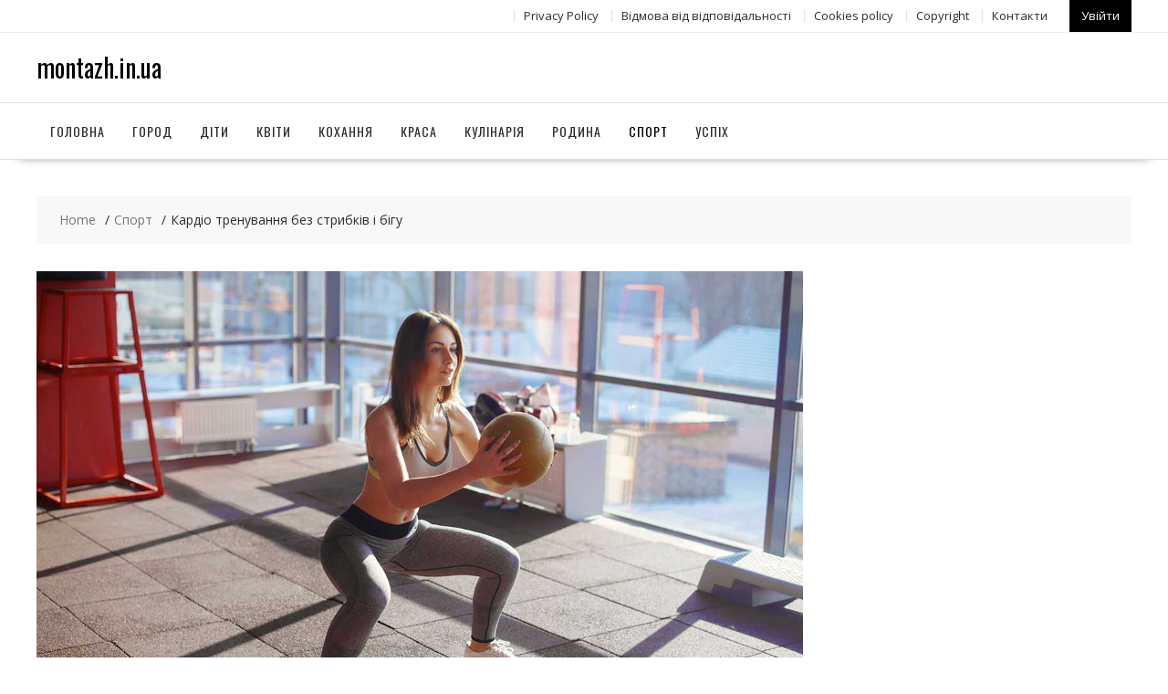

--- FILE ---
content_type: text/html; charset=UTF-8
request_url: https://montazh.in.ua/kardio-trenuvannya-bez-stribkiv-i-bigu/
body_size: 8526
content:
<!DOCTYPE html>
        <html lang="ru-RU" xmlns="http://www.w3.org/1999/html">
    	<head>

		        <meta charset="UTF-8">
        <meta name="viewport" content="width=device-width, initial-scale=1">
        <link rel="profile" href="https://gmpg.org/xfn/11">
        <link rel="pingback" href="https://montazh.in.ua/xmlrpc.php">
		
		
    <title>Кардіо тренування без стрибків і бігу</title>

<!-- All in One SEO Pack 2.3.16 by Michael Torbert of Semper Fi Web Designob_start_detected [-1,-1] -->
<!-- /all in one seo pack -->
<link rel='dns-prefetch' href='//fonts.googleapis.com' />
<link rel='dns-prefetch' href='//s.w.org' />
<link rel="alternate" type="application/rss+xml" title="montazh.in.ua &raquo; Лента" href="https://montazh.in.ua/feed/" />
<link rel="alternate" type="application/rss+xml" title="montazh.in.ua &raquo; Лента комментариев" href="https://montazh.in.ua/comments/feed/" />
<link rel="alternate" type="application/rss+xml" title="montazh.in.ua &raquo; Лента комментариев к &laquo;Кардіо тренування без стрибків і бігу&raquo;" href="https://montazh.in.ua/kardio-trenuvannya-bez-stribkiv-i-bigu/feed/" />
		<script type="text/javascript">
			window._wpemojiSettings = {"baseUrl":"https:\/\/s.w.org\/images\/core\/emoji\/11\/72x72\/","ext":".png","svgUrl":"https:\/\/s.w.org\/images\/core\/emoji\/11\/svg\/","svgExt":".svg","source":{"concatemoji":"https:\/\/montazh.in.ua\/wp-includes\/js\/wp-emoji-release.min.js?ver=4.9.26"}};
			!function(e,a,t){var n,r,o,i=a.createElement("canvas"),p=i.getContext&&i.getContext("2d");function s(e,t){var a=String.fromCharCode;p.clearRect(0,0,i.width,i.height),p.fillText(a.apply(this,e),0,0);e=i.toDataURL();return p.clearRect(0,0,i.width,i.height),p.fillText(a.apply(this,t),0,0),e===i.toDataURL()}function c(e){var t=a.createElement("script");t.src=e,t.defer=t.type="text/javascript",a.getElementsByTagName("head")[0].appendChild(t)}for(o=Array("flag","emoji"),t.supports={everything:!0,everythingExceptFlag:!0},r=0;r<o.length;r++)t.supports[o[r]]=function(e){if(!p||!p.fillText)return!1;switch(p.textBaseline="top",p.font="600 32px Arial",e){case"flag":return s([55356,56826,55356,56819],[55356,56826,8203,55356,56819])?!1:!s([55356,57332,56128,56423,56128,56418,56128,56421,56128,56430,56128,56423,56128,56447],[55356,57332,8203,56128,56423,8203,56128,56418,8203,56128,56421,8203,56128,56430,8203,56128,56423,8203,56128,56447]);case"emoji":return!s([55358,56760,9792,65039],[55358,56760,8203,9792,65039])}return!1}(o[r]),t.supports.everything=t.supports.everything&&t.supports[o[r]],"flag"!==o[r]&&(t.supports.everythingExceptFlag=t.supports.everythingExceptFlag&&t.supports[o[r]]);t.supports.everythingExceptFlag=t.supports.everythingExceptFlag&&!t.supports.flag,t.DOMReady=!1,t.readyCallback=function(){t.DOMReady=!0},t.supports.everything||(n=function(){t.readyCallback()},a.addEventListener?(a.addEventListener("DOMContentLoaded",n,!1),e.addEventListener("load",n,!1)):(e.attachEvent("onload",n),a.attachEvent("onreadystatechange",function(){"complete"===a.readyState&&t.readyCallback()})),(n=t.source||{}).concatemoji?c(n.concatemoji):n.wpemoji&&n.twemoji&&(c(n.twemoji),c(n.wpemoji)))}(window,document,window._wpemojiSettings);
		</script>
		<style type="text/css">
img.wp-smiley,
img.emoji {
	display: inline !important;
	border: none !important;
	box-shadow: none !important;
	height: 1em !important;
	width: 1em !important;
	margin: 0 .07em !important;
	vertical-align: -0.1em !important;
	background: none !important;
	padding: 0 !important;
}
</style>
<link rel='stylesheet' id='contact-form-7-css'  href='https://montazh.in.ua/wp-content/plugins/contact-form-7/includes/css/styles.css?ver=5.2.2' type='text/css' media='all' />
<link rel='stylesheet' id='online-shop-googleapis-css'  href='//fonts.googleapis.com/css?family=Oswald%3A400%2C300%7COpen+Sans%3A600%2C400&#038;ver=1.0.0' type='text/css' media='all' />
<link rel='stylesheet' id='font-awesome-css'  href='https://montazh.in.ua/wp-content/themes/online-shop/assets/library/Font-Awesome/css/font-awesome.min.css?ver=4.7.0' type='text/css' media='all' />
<link rel='stylesheet' id='online-shop-style-css'  href='https://montazh.in.ua/wp-content/themes/online-shop/style.css?ver=1.3.2' type='text/css' media='all' />
<style id='online-shop-style-inline-css' type='text/css'>

            .slider-section .at-action-wrapper .slick-arrow,
            .beside-slider .at-action-wrapper .slick-arrow,
            mark,
            .comment-form .form-submit input,
            .read-more,
            .slider-section .cat-links a,
            .featured-desc .above-entry-meta .cat-links a,
            #calendar_wrap #wp-calendar #today,
            #calendar_wrap #wp-calendar #today a,
            .wpcf7-form input.wpcf7-submit:hover,
            .breadcrumb,
            .slicknav_btn,
            .special-menu:hover,
            .slider-buttons a,
            .yith-wcwl-wrapper,
			.wc-cart-wrapper,
			.woocommerce span.onsale,
			.new-label,
			.woocommerce a.button.add_to_cart_button,
			.woocommerce a.added_to_cart,
			.woocommerce a.button.product_type_grouped,
			.woocommerce a.button.product_type_external,
			.woocommerce .single-product #respond input#submit.alt,
			.woocommerce .single-product a.button.alt,
			.woocommerce .single-product button.button.alt,
			.woocommerce .single-product input.button.alt,
			.woocommerce #respond input#submit.alt,
			.woocommerce a.button.alt,
			.woocommerce button.button.alt,
			.woocommerce input.button.alt,
			.woocommerce .widget_shopping_cart_content .buttons a.button,
			.woocommerce div.product .woocommerce-tabs ul.tabs li:hover,
			.woocommerce div.product .woocommerce-tabs ul.tabs li.active,
			.woocommerce .cart .button,
			.woocommerce .cart input.button,
			.woocommerce input.button:disabled, 
			.woocommerce input.button:disabled[disabled],
			.woocommerce input.button:disabled:hover, 
			.woocommerce input.button:disabled[disabled]:hover,
			 .wc-cat-feature .cat-title,
			 .single-item .icon,
			 .menu-right-highlight-text,
			 .woocommerce nav.woocommerce-pagination ul li a:focus, 
			 .woocommerce nav.woocommerce-pagination ul li a:hover, 
			 .woocommerce nav.woocommerce-pagination ul li span.current,
			 .woocommerce a.button.wc-forward,
			 a.my-account,
			 .woocommerce .widget_price_filter .ui-slider .ui-slider-range,
			 .woocommerce .widget_price_filter .ui-slider .ui-slider-handle {
                background: #000000;
                color:#fff;
            }
             a:hover,
             a:focus,
            .screen-reader-text:focus,
            .socials a:hover,
            .socials a:focus,
            .site-title a,
            .widget_search input#s,
            .search-block #searchsubmit,
            .widget_search #searchsubmit,
            .footer-sidebar .featured-desc .below-entry-meta a:hover,
            .footer-sidebar .featured-desc .below-entry-meta a:focus,
            .slider-section .slide-title:hover,
            .slider-feature-wrap a:hover,
            .slider-feature-wrap a:focus,
            .featured-desc .below-entry-meta span:hover,
            .posted-on a:hover,
            .cat-links a:hover,
            .comments-link a:hover,
            .edit-link a:hover,
            .tags-links a:hover,
            .byline a:hover,
            .nav-links a:hover,
            .posted-on a:focus,
            .cat-links a:focus,
            .comments-link a:focus,
            .edit-link a:focus,
            .tags-links a:focus,
            .byline a:focus,
            .nav-links a:focus,
            .comment-form .form-submit input:hover, .read-more:hover,
            .comment-form .form-submit input:hover, .read-more:focus,
            #online-shop-breadcrumbs a:hover,
            #online-shop-breadcrumbs a:focus,
            .wpcf7-form input.wpcf7-submit,
            .header-wrapper .menu li:hover > a,
            .header-wrapper .menu > li.current-menu-item > a,
            .header-wrapper .menu > li.current-menu-parent > a,
            .header-wrapper .menu > li.current_page_parent > a,
            .header-wrapper .menu > li.current_page_ancestor > a,
            .header-wrapper .main-navigation ul ul.sub-menu li:hover > a ,
            .woocommerce .star-rating, 
            .woocommerce ul.products li.product .star-rating,
            .woocommerce p.stars a,
            .woocommerce ul.products li.product .price,
            .woocommerce ul.products li.product .price ins .amount,
            .woocommerce a.button.add_to_cart_button:hover,
            .woocommerce a.added_to_cart:hover,
            .woocommerce a.button.product_type_grouped:hover,
            .woocommerce a.button.product_type_external:hover,
            .woocommerce .cart .button:hover,
            .woocommerce .cart input.button:hover,
            .woocommerce #respond input#submit.alt:hover,
			.woocommerce a.button.alt:hover,
			.woocommerce button.button.alt:hover,
			.woocommerce input.button.alt:hover,
			.woocommerce .woocommerce-info .button:hover,
			.woocommerce .widget_shopping_cart_content .buttons a.button:hover,
			.woocommerce div.product .woocommerce-tabs ul.tabs li a,
			.at-cat-product-wrap .product-details h3 a:hover,
			.at-tabs >span.active,
			.feature-promo .single-unit .page-details .title,
			.woocommerce-message::before,
			a.my-account:hover{
                color: #000000;
            }
        .comment-form .form-submit input, 
        .read-more,
            .widget_search input#s,
            .tagcloud a,
            .woocommerce .cart .button, 
            .woocommerce .cart input.button,
            .woocommerce a.button.add_to_cart_button,
            .woocommerce a.added_to_cart,
            .woocommerce a.button.product_type_grouped,
            .woocommerce a.button.product_type_external,
            .woocommerce .cart .button,
            .woocommerce .cart input.button
            .woocommerce .single-product #respond input#submit.alt,
			.woocommerce .single-product a.button.alt,
			.woocommerce .single-product button.button.alt,
			.woocommerce .single-product input.button.alt,
			.woocommerce #respond input#submit.alt,
			.woocommerce a.button.alt,
			.woocommerce button.button.alt,
			.woocommerce input.button.alt,
			.woocommerce .widget_shopping_cart_content .buttons a.button,
			.woocommerce div.product .woocommerce-tabs ul.tabs:before,
			a.my-account,
            .slick-arrow:hover{
                border: 1px solid #000000;
            }
            .nav-links .nav-previous a:hover,
            .nav-links .nav-next a:hover{
                border-top: 1px solid #000000;
            }
            .at-title-action-wrapper,
            .page-header .page-title,
            .blog-no-image article.post.sticky,
             article.post.sticky,
             .related.products > h2,
             .cross-sells > h2,
             .cart_totals  > h2,
             .woocommerce-order-details > h2,
             .woocommerce-customer-details > h2,
             .comments-title{
                border-bottom: 1px solid #000000;
            }
            .wpcf7-form input.wpcf7-submit{
                border: 2px solid #000000;
            }
            .breadcrumb::after {
                border-left: 5px solid #000000;
            }
            /*header cart*/
            .site-header .widget_shopping_cart{
                border-bottom: 3px solid #000000;
                border-top: 3px solid #000000;
            }
            .site-header .widget_shopping_cart:before {
                border-bottom: 10px solid #000000;
            }
            .woocommerce-message {
                border-top-color: #000000;
            }
        @media screen and (max-width:992px){
                .slicknav_btn{
                    border: 1px solid #000000;
                }
                .slicknav_btn.slicknav_open{
                    border: 1px solid #ffffff;
                }
                .slicknav_nav li.current-menu-ancestor > a,
                .slicknav_nav li.current-menu-item  > a,
                .slicknav_nav li.current_page_item > a,
                .slicknav_nav li.current_page_item .slicknav_item > span{
                    color: #000000;
                }
            }
        .header-wrapper .menu li .at-menu-desc:after,
          .menu-right-highlight-text:after{
            border-top-color:#000000;
          }
          .woocommerce .woocommerce-MyAccount-navigation ul li.is-active a:after{
            border-left-color:#000000;
          }
          .woocommerce .woocommerce-MyAccount-navigation ul li.is-active a,
          .woocommerce .woocommerce-MyAccount-navigation ul li.is-active a:hover{
              background:#000000;

          }
          .header-wrapper .menu li .at-menu-desc,
          .widget_online_shop_wc_taxonomies .acme-single-cat .cat-title{
              background:#000000;
          }
        }
                    .cat-links .at-cat-item-1{
                    color: #000000;
                    }
                    
                    .cat-links .at-cat-item-1:hover{
                    color: #2d2d2d;
                    }
                    
                    .cat-links .at-cat-item-40{
                    color: #000000;
                    }
                    
                    .cat-links .at-cat-item-40:hover{
                    color: #2d2d2d;
                    }
                    
                    .cat-links .at-cat-item-41{
                    color: #000000;
                    }
                    
                    .cat-links .at-cat-item-41:hover{
                    color: #2d2d2d;
                    }
                    
                    .cat-links .at-cat-item-42{
                    color: #000000;
                    }
                    
                    .cat-links .at-cat-item-42:hover{
                    color: #2d2d2d;
                    }
                    
                    .cat-links .at-cat-item-43{
                    color: #000000;
                    }
                    
                    .cat-links .at-cat-item-43:hover{
                    color: #2d2d2d;
                    }
                    
                    .cat-links .at-cat-item-44{
                    color: #000000;
                    }
                    
                    .cat-links .at-cat-item-44:hover{
                    color: #2d2d2d;
                    }
                    
                    .cat-links .at-cat-item-46{
                    color: #000000;
                    }
                    
                    .cat-links .at-cat-item-46:hover{
                    color: #2d2d2d;
                    }
                    
                    .cat-links .at-cat-item-47{
                    color: #000000;
                    }
                    
                    .cat-links .at-cat-item-47:hover{
                    color: #2d2d2d;
                    }
                    
                    .cat-links .at-cat-item-48{
                    color: #000000;
                    }
                    
                    .cat-links .at-cat-item-48:hover{
                    color: #2d2d2d;
                    }
                    
                    .cat-links .at-cat-item-49{
                    color: #000000;
                    }
                    
                    .cat-links .at-cat-item-49:hover{
                    color: #2d2d2d;
                    }
                    
</style>
<link rel='stylesheet' id='slick-css'  href='https://montazh.in.ua/wp-content/themes/online-shop/assets/library/slick/slick.css?ver=1.8.1' type='text/css' media='all' />
<link rel='stylesheet' id='online_shop-block-front-styles-css'  href='https://montazh.in.ua/wp-content/themes/online-shop/acmethemes/gutenberg/gutenberg-front.css?ver=1.0' type='text/css' media='all' />
<script>if (document.location.protocol != "https:") {document.location = document.URL.replace(/^http:/i, "https:");}</script><script type='text/javascript' src='https://montazh.in.ua/wp-includes/js/jquery/jquery.js?ver=1.12.4'></script>
<script type='text/javascript' src='https://montazh.in.ua/wp-includes/js/jquery/jquery-migrate.min.js?ver=1.4.1'></script>
<!--[if lt IE 9]>
<script type='text/javascript' src='https://montazh.in.ua/wp-content/themes/online-shop/assets/library/html5shiv/html5shiv.min.js?ver=3.7.3'></script>
<![endif]-->
<!--[if lt IE 9]>
<script type='text/javascript' src='https://montazh.in.ua/wp-content/themes/online-shop/assets/library/respond/respond.min.js?ver=1.4.2'></script>
<![endif]-->
<link rel='https://api.w.org/' href='https://montazh.in.ua/wp-json/' />
<link rel="EditURI" type="application/rsd+xml" title="RSD" href="https://montazh.in.ua/xmlrpc.php?rsd" />
<link rel="wlwmanifest" type="application/wlwmanifest+xml" href="https://montazh.in.ua/wp-includes/wlwmanifest.xml" /> 
<link rel='prev' title='Йога — ефективне доповнення до тренувань' href='https://montazh.in.ua/joga-efektivne-dopovnennya-do-trenuvan/' />
<link rel='next' title='Гарна співбесіда – корисно для здоров&#8217;я, погано – підриває віру в людство' href='https://montazh.in.ua/garne-spivbesidu-korisno-dlya-zdorovya-pogane-pidrivaye-viru-v-lyudstvo/' />
<meta name="generator" content="WordPress 4.9.26" />
<link rel="canonical" href="https://montazh.in.ua/kardio-trenuvannya-bez-stribkiv-i-bigu/" />
<link rel='shortlink' href='https://montazh.in.ua/?p=946' />
<link rel="alternate" type="application/json+oembed" href="https://montazh.in.ua/wp-json/oembed/1.0/embed?url=https%3A%2F%2Fmontazh.in.ua%2Fkardio-trenuvannya-bez-stribkiv-i-bigu%2F" />
<link rel="alternate" type="text/xml+oembed" href="https://montazh.in.ua/wp-json/oembed/1.0/embed?url=https%3A%2F%2Fmontazh.in.ua%2Fkardio-trenuvannya-bez-stribkiv-i-bigu%2F&#038;format=xml" />
		<style type="text/css" id="wp-custom-css">
			.attachment-large.size-large.wp-post-image {

  height: 200px;
  object-fit: cover;

}		</style>
	
	</head>
<body data-rsssl=1 class="post-template-default single single-post postid-946 single-format-standard columns-4 at-sticky-sidebar left-logo-right-ads right-sidebar">

        <div id="page" class="hfeed site">
            <a class="skip-link screen-reader-text" href="#content" title="link">Skip to content</a>
            <header id="masthead" class="site-header">
                            <div class="top-header-wrapper clearfix">
                    <div class="wrapper">
                        <div class="header-left">
				                                    </div>
                        <div class="header-right">
                            <div class='at-first-level-nav at-display-inline-block'><ul id="menu-top_menu" class="menu"><li id="menu-item-87" class="menu-item menu-item-type-post_type menu-item-object-page menu-item-87"><a href="https://montazh.in.ua/privacy-policy/">Privacy Policy</a></li>
<li id="menu-item-103" class="menu-item menu-item-type-post_type menu-item-object-page menu-item-103"><a href="https://montazh.in.ua/vidmova-vid-vidpovidalnosti/">Відмова від відповідальності</a></li>
<li id="menu-item-104" class="menu-item menu-item-type-post_type menu-item-object-page menu-item-104"><a href="https://montazh.in.ua/cookies-policy/">Сookies policy</a></li>
<li id="menu-item-105" class="menu-item menu-item-type-post_type menu-item-object-page menu-item-105"><a href="https://montazh.in.ua/copyright/">Copyright</a></li>
<li id="menu-item-86" class="menu-item menu-item-type-post_type menu-item-object-page menu-item-86"><a href="https://montazh.in.ua/kontakti/">Контакти</a></li>
</ul></div>                                    <div class="icon-box">
                                        <a class="my-account" href="">
				                            Увійти                                        </a>
                                    </div>
		                                                    </div><!--.header-right-->
                    </div><!-- .top-header-container -->
                </div><!-- .top-header-wrapper -->
                            <div class="header-wrapper clearfix">
                <div class="wrapper">
	                                        <div class="site-logo">
			                <div class='site-title-tagline'>                                        <p class="site-title">
                                            <a href="https://montazh.in.ua/" rel="home">montazh.in.ua</a>
                                        </p>
						                </div>                        </div><!--site-logo-->
		                <div class='center-wrapper-mx-width'>                    <div class="header-ads-adv-search float-right">
		                                    </div>
                    </div>                </div><!--.wrapper-->
                <div class="clearfix"></div>
                <div class="navigation-wrapper">
	                                    <nav id="site-navigation" class="main-navigation  clearfix">
                        <div class="header-main-menu wrapper clearfix">
                                                        <div class="acmethemes-nav">
	                            <ul id="menu-menu1" class="menu"><li id="menu-item-133" class="menu-item menu-item-type-post_type menu-item-object-page menu-item-home menu-item-133"><a href="https://montazh.in.ua/">Головна</a></li>
<li id="menu-item-669" class="menu-item menu-item-type-taxonomy menu-item-object-category menu-item-669"><a href="https://montazh.in.ua/category/gorod/">Город</a></li>
<li id="menu-item-670" class="menu-item menu-item-type-taxonomy menu-item-object-category menu-item-670"><a href="https://montazh.in.ua/category/diti/">Діти</a></li>
<li id="menu-item-671" class="menu-item menu-item-type-taxonomy menu-item-object-category menu-item-671"><a href="https://montazh.in.ua/category/kviti/">Квіти</a></li>
<li id="menu-item-673" class="menu-item menu-item-type-taxonomy menu-item-object-category menu-item-673"><a href="https://montazh.in.ua/category/koxannya/">Кохання</a></li>
<li id="menu-item-674" class="menu-item menu-item-type-taxonomy menu-item-object-category menu-item-674"><a href="https://montazh.in.ua/category/krasa/">Краса</a></li>
<li id="menu-item-675" class="menu-item menu-item-type-taxonomy menu-item-object-category menu-item-675"><a href="https://montazh.in.ua/category/kulinariya/">Кулінарія</a></li>
<li id="menu-item-676" class="menu-item menu-item-type-taxonomy menu-item-object-category menu-item-676"><a href="https://montazh.in.ua/category/rodina/">Родина</a></li>
<li id="menu-item-677" class="menu-item menu-item-type-taxonomy menu-item-object-category current-post-ancestor current-menu-parent current-post-parent menu-item-677"><a href="https://montazh.in.ua/category/sport/">Спорт</a></li>
<li id="menu-item-678" class="menu-item menu-item-type-taxonomy menu-item-object-category menu-item-678"><a href="https://montazh.in.ua/category/uspix/">Успіх</a></li>
</ul>                            </div>
                        </div>
                        <div class="responsive-slick-menu clearfix"></div>
                    </nav>
                                        <!-- #site-navigation -->
                </div>
                <!-- .header-container -->
            </div>
            <!-- header-wrapper-->
        </header>
        <!-- #masthead -->
            <div class="content-wrapper clearfix">
            <div id="content" class="wrapper site-content">
        <div class='breadcrumbs clearfix'><div id='online-shop-breadcrumbs'><div role="navigation" aria-label="Breadcrumbs" class="breadcrumb-trail breadcrumbs" itemprop="breadcrumb"><ul class="trail-items" itemscope itemtype="http://schema.org/BreadcrumbList"><meta name="numberOfItems" content="3" /><meta name="itemListOrder" content="Ascending" /><li itemprop="itemListElement" itemscope itemtype="http://schema.org/ListItem" class="trail-item trail-begin"><a href="https://montazh.in.ua/" rel="home" itemprop="item"><span itemprop="name">Home</span></a><meta itemprop="position" content="1" /></li><li itemprop="itemListElement" itemscope itemtype="http://schema.org/ListItem" class="trail-item"><a href="https://montazh.in.ua/category/sport/" itemprop="item"><span itemprop="name">Спорт</span></a><meta itemprop="position" content="2" /></li><li class="trail-item trail-end"><span><span>Кардіо тренування без стрибків і бігу</span></span></li></ul></div></div></div><div class='clear'></div>	<div id="primary" class="content-area">
		<main id="main" class="site-main">
		<article id="post-946" class="post-946 post type-post status-publish format-standard has-post-thumbnail hentry category-sport">
	<!--post thumbnal options-->
			<div class="post-thumb">
			<img width="1200" height="800" src="https://montazh.in.ua/wp-content/uploads/1-51.jpg" class="attachment-full size-full wp-post-image" alt="" srcset="https://montazh.in.ua/wp-content/uploads/1-51.jpg 1200w, https://montazh.in.ua/wp-content/uploads/1-51-300x200.jpg 300w, https://montazh.in.ua/wp-content/uploads/1-51-768x512.jpg 768w" sizes="(max-width: 1200px) 100vw, 1200px" />		</div><!-- .post-thumb-->
		<div class="post-content">
		<header class="entry-header">
			<span class="cat-links"></span><a class="at-cat-item-48" href="https://montazh.in.ua/category/sport/"  rel="category tag">Спорт</a><h1 class="entry-title">Кардіо тренування без стрибків і бігу</h1>			<div class="entry-meta">
				<span class="posted-on"><a href="https://montazh.in.ua/kardio-trenuvannya-bez-stribkiv-i-bigu/" rel="bookmark"><i class="fa fa-calendar"></i><time class="entry-date published" datetime="2024-06-04T15:16:42+00:00"></time><time class="updated" datetime="2024-08-01T12:27:22+00:00"></time></a></span><span class="byline"> <span class="author vcard"><a class="url fn n" href="https://montazh.in.ua/author/admin/"><i class="fa fa-user"></i>admin</a></span></span>			</div><!-- .entry-meta -->
		</header><!-- .entry-header -->
		<div class="entry-content clearfix">
			<p style="text-align: justify;">Кардіо тренування – це не тільки біг і стрибки, але і безліч інших не менш ефективних вправ, спрямованих на схуднення і конструювання рельєфного тіла.</p>
<p style="text-align: justify;">Якщо вам набридла стандартна – тоді пропонуємо вашій увазі 5 унікальних кардіо вправ, завдяки яким ви досягнете чудових результатів!</p>
<h2 style="text-align: justify;">5 Ефективних кардіо вправ без стрибків і бігу</h2>
<p style="text-align: justify;">Кардіо вправи – найкращий спосіб для того, щоб позбавитися від зайвих обсягів в різних областях тіла. Таке тренування сприяє розчиненню жирового прошарку, завдяки чому ви зможете побачити рельєф м&#8217;язів, який був непомітний з-за зайвого жиру.</p>
<p style="text-align: justify;">Перед початком занять, не забудьте про розминку (10-15 хвилин). В кінці обов&#8217;язково робимо затримку аналогічну кількість часу.</p>
<p style="text-align: justify;">Важливо: Всі вправи ми виконуємо безперервно (саме такий підхід дає найкращий ефект).</p>
<p style="text-align: justify;">Отже, тепер для настрою і продуктивності включаємо улюблені треки і приступаємо до кардіо тренування!</p>
<p style="text-align: justify;">1. Вправа з гантелями (виконуємо безперервно протягом 3-х хвилин).</p>
<p style="text-align: justify;">Як виконувати: Встаємо рівно, ноги на ширині плечей, в руках тримаємо гантелі. Піднімаємо одну руку вгору і виконуємо кругові рухи протягом 1 хвилини, потім міняємо руку і проробляємо теж саме аналогічну кількість часу. Потім виконуємо кругові рухи обома руками (30 секунд назад і 30 вперед). Дана вправа пропрацює плечовий пояс плюс допоможе усунути болі в верхній частині хребта.</p>
<p style="text-align: justify;">2. Відведення ніг та рук з гантелями (виконуємо безперервно протягом 2-х хвилин).</p>
<p style="text-align: justify;">Як виконувати: Встаємо рівному, в руках гантелі. Потім виконуємо наступне: обидві руки відводимо назад разом з однією ногою (виконуємо одночасно). Виконуємо протягом 1 хвилини, потім виконуємо теж саме з іншою ногою. Дана вправа пропрацює плюс сідничні м&#8217;язи.</p>
<p style="text-align: justify;">3. Кардіо вправа для опрацювання преса і литкових м&#8217;язів (виконуємо безперервно протягом 3-х хвилин).</p>
<p style="text-align: justify;">Як виконувати: Впираємося руками в диван (положення як при віджиманнях), ноги відводимо як можна далі. Потім стаємо на носочки і починаємо імітувати рухи як при ходьбі на місці. Виконуємо рухи в швидкому темпі не менше трьох хвилин.</p>
<p style="text-align: justify;">4. Присідання «Сіссі» (виконуємо безперервно протягом 30-60 секунд).</p>
<p style="text-align: justify;">Як виконувати: встаємо рівне, тримаємося рукою за будь-яку опору, потім встаємо на носочки, трохи згинаємо коліна, робимо присідання і відводимо корпус назад. Дана вправа пропрацює м&#8217;язи ніг і сідниць.</p>
<p style="text-align: justify;">5. Кардіо вправу зі стільцем для преса, ніг і сідниць (виконуємо безперервно протягом 2-х хвилин).</p>
<p style="text-align: justify;">Як виконувати: лягаємо на підлогу, руки вздовж тіла. Кладемо ноги на стілець, потім піднімаємо одну вгору. Виконуємо безперервні махи вгору ногами протягом 1 хвилини, аналогічне проробляємо з другою ногою.</p>
<p style="text-align: justify;">Даний комплекс вправ – чудовий спосіб з метою зниження зайвої ваги і конструювання рельєфного тіла!</p>
		</div><!-- .entry-content -->
	</div>
</article><!-- #post-## --><div class='clearfix'></div>
	<nav class="navigation post-navigation" role="navigation">
		<h2 class="screen-reader-text">Навигация по записям</h2>
		<div class="nav-links"><div class="nav-previous"><a href="https://montazh.in.ua/joga-efektivne-dopovnennya-do-trenuvan/" rel="prev">Йога — ефективне доповнення до тренувань</a></div><div class="nav-next"><a href="https://montazh.in.ua/garne-spivbesidu-korisno-dlya-zdorovya-pogane-pidrivaye-viru-v-lyudstvo/" rel="next">Гарна співбесіда – корисно для здоров&#8217;я, погано – підриває віру в людство</a></div></div>
	</nav><div id="comments" class="comments-area">
		<div id="respond" class="comment-respond">
		<h3 id="reply-title" class="comment-reply-title"><span></span> Leave a Comment <small><a rel="nofollow" id="cancel-comment-reply-link" href="/kardio-trenuvannya-bez-stribkiv-i-bigu/#respond" style="display:none;">Отменить ответ</a></small></h3>			<form action="https://montazh.in.ua/wp-comments-post.php" method="post" id="commentform" class="comment-form">
				<p class="comment-form-comment"><label for="comment"></label> <textarea id="comment" name="comment" placeholder="Comment" cols="45" rows="8" aria-required="true"></textarea></p><p class="comment-form-author"><label for="author"></label><input id="author" name="author" type="text" placeholder="Name" value="" size="30" aria-required="true"/></p>
<p class="comment-form-email"><label for="email"></label> <input id="email" name="email" type="email" value="" placeholder="Email" size="30"aria-required="true"/></p>
<p class="comment-form-url"><label for="url"></label> <input id="url" name="url" placeholder="Website URL" type="url" value="" size="30" /></p>
<p class="form-submit"><input name="submit" type="submit" id="submit" class="submit" value="Add Comment" /> <input type='hidden' name='comment_post_ID' value='946' id='comment_post_ID' />
<input type='hidden' name='comment_parent' id='comment_parent' value='0' />
</p>			</form>
			</div><!-- #respond -->
	</div><!-- #comments -->		</main><!-- #main -->
	</div><!-- #primary -->
        </div><!-- #content -->
        </div><!-- content-wrapper-->
            <div class="clearfix"></div>
        <footer id="colophon" class="site-footer">
            <div class="footer-wrapper">
                                <div class="top-bottom wrapper">
                                        <div class="clearfix"></div>
                </div><!-- top-bottom-->
                <div class="footer-copyright">
                    <div class="wrapper">
	                                            
                    </div>
                    <div class="clearfix"></div>
                </div>
            </div><!-- footer-wrapper-->
        </footer><!-- #colophon -->
            </div><!-- #page -->
    <script type='text/javascript'>
/* <![CDATA[ */
var wpcf7 = {"apiSettings":{"root":"https:\/\/montazh.in.ua\/wp-json\/contact-form-7\/v1","namespace":"contact-form-7\/v1"}};
/* ]]> */
</script>
<script type='text/javascript' src='https://montazh.in.ua/wp-content/plugins/contact-form-7/includes/js/scripts.js?ver=5.2.2'></script>
<script type='text/javascript' src='https://montazh.in.ua/wp-content/themes/online-shop/assets/library/slick/slick.min.js?ver=1.8.1'></script>
<script type='text/javascript' src='https://montazh.in.ua/wp-content/themes/online-shop/assets/library/SlickNav/jquery.slicknav.min.js?ver=1.0.10'></script>
<script type='text/javascript' src='https://montazh.in.ua/wp-content/themes/online-shop/assets/library/theia-sticky-sidebar/theia-sticky-sidebar.min.js?ver=1.7.0'></script>
<script type='text/javascript' src='https://montazh.in.ua/wp-content/themes/online-shop/assets/js/custom.js?ver=1.3.2'></script>
<script type='text/javascript' src='https://montazh.in.ua/wp-includes/js/comment-reply.min.js?ver=4.9.26'></script>
<script type='text/javascript' src='https://montazh.in.ua/wp-includes/js/wp-embed.min.js?ver=4.9.26'></script>
</body>
</html>

--- FILE ---
content_type: text/css
request_url: https://montazh.in.ua/wp-content/themes/online-shop/acmethemes/gutenberg/gutenberg-front.css?ver=1.0
body_size: 191
content:
/*Custom Gutenberg Styles*/
@media only screen and (min-width: 768px) {
    .middle-col .alignfull {
        margin-left: calc(50% - 50vw);
        margin-right: calc(50% - 49.6vw);
        width: auto;
        max-width: 1000%;
    }
    .middle-col .alignwide {
        margin-left: calc(25% - 25vw);
        margin-right: calc(25% - 25vw);
        width: auto;
        max-width: 1000%;
    }
    .middle-col .alignwide img,
    .middle-col .alignfull img {
        display: block;
        margin: 0 auto;
    }
    .middle-col .alignfull img {
       width: 100vw;
   }
   .middle-col .alignwide iframe,
   .middle-col .alignfull iframe{
        display: block;
        margin: 0 auto;
        width: 100% !important;
    }
}
.wp-block-image{
    margin-bottom: 15px;
    overflow: hidden;
}
.alignleft img {
    float: left;
}
.alignright img {
    float: right;
}
.wp-block-embed__wrapper iframe{
    width: 100% !important;
}
.entry-content .wp-block-gallery,
.wp-block-gallery{
    margin: 0;
    padding: 0;
}
.panel-layout{
    clear: both;
    margin-bottom:1.5em;
}
.wp-block-quote:not(.is-large):not(.is-style-large) {
    border-left: medium none;
    padding-left: 1em;
}